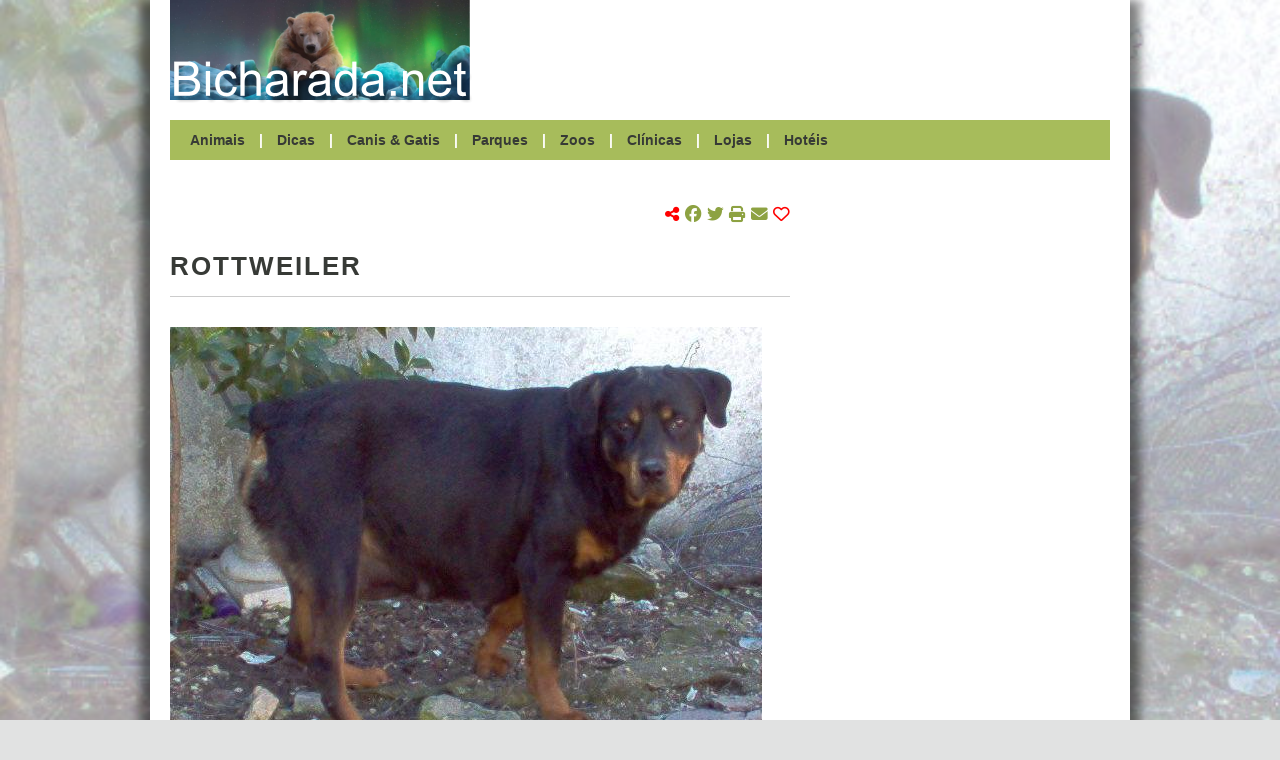

--- FILE ---
content_type: text/html; charset=UTF-8
request_url: http://www.bicharada.net/animais/fotos.php?id=524
body_size: 16963
content:
<!DOCTYPE HTML>
<html lang="pt">
	<head>
		<link rel="apple-touch-icon" sizes="180x180" href="apple-touch-icon.png">
		<link rel="canonical" href="https://bicharada.net/animais/fotos.php?id=524">
		<link rel="icon" type="image/png" sizes="32x32" href="favicon-32x32.png">
		<link rel="icon" type="image/png" sizes="16x16" href="favicon-16x16.png">
		<link rel="manifest" href="site.webmanifest">
		<link rel="mask-icon" href="safari-pinned-tab.svg" color="#5bbad5">
		<link rel="stylesheet" href="bicharada.css">
		<meta content="text/html" charset="UTF-8">
		<meta http-equiv="Content-Security-Policy" content="upgrade-insecure-requests">
		<meta http-equiv="Upgrade-Insecure-Requests" content="1">
		<meta name="description" content="Cães - Rottweiler - Rottweiler">
		<meta name="keywords" content="Cães, Rottweiler, Rottweiler">
		<meta name="msapplication-TileColor" content="#00aba9">
		<meta name="robots" content="index, follow">
		<meta name="theme-color" content="#ffffff">
		<meta name="twitter:card" content="summary">
		<meta name="twitter:description" content="Cães - Rottweiler - Rottweiler">
		<meta name="twitter:image" content="https://bicharada.net/animais/fotos/524.jpg">
		<meta name="twitter:title" content="Rottweiler">
		<meta name="viewport" content="width=device-width, initial-scale=1.0">
		<meta property="og:description" content="Cães - Rottweiler - Rottweiler">
		<meta property="og:image" content="https://bicharada.net/animais/fotos/524.jpg">
		<meta property="og:site_name" content="Bicharada.net">
		<meta property="og:title" content="Rottweiler">
		<meta property="og:type" content="website">
		<meta property="og:url" content="https://bicharada.net/animais/fotos.php?id=524">
		<script src="inc/bicharada.js"></script>
		<script async src="https://kit.fontawesome.com/3c766790ff.js" crossorigin="anonymous"></script>
		<script async src="https://pagead2.googlesyndication.com/pagead/js/adsbygoogle.js?client=ca-pub-3271278076493531" crossorigin="anonymous"></script>
		<script async src="https://www.googletagmanager.com/gtag/js?id=G-QRF65EMX8T"></script>
		<script>
			window.dataLayer = window.dataLayer || [];
			function gtag(){dataLayer.push(arguments);}
			gtag("js", new Date());
			gtag("config", "G-QRF65EMX8T");
		</script>
		<title>[*] Rottweiler</title>
		<style>
			.header-menu-fotos {
				border-bottom: 2px solid white;
			}
		</style>
	</head>
	<body>
		<div id="screen"></div> <!-- background screen -->
		<div id="wrapper"> <!-- website content -->
			<div id="header"> <!-- start header desktop -->
				<div id="header-logo-ad">
					<div id="header-logo"><a href="index.php"><img src="img/logo.png"></a></div>
					<div id="header-ad">
						<script async src="https://pagead2.googlesyndication.com/pagead/js/adsbygoogle.js?client=ca-pub-3271278076493531" crossorigin="anonymous"></script>
						<ins class="adsbygoogle" style="display:inline-block;width:620px;height:100px" data-ad-client="ca-pub-3271278076493531" data-ad-slot="7636181048"></ins>
						<script>(adsbygoogle = window.adsbygoogle || []).push({})</script>					
					</div> <!-- end header-ad -->
					<div id="header-print-date">
						<div>Impresso em 2026-01-19</div>
						<div>https://bicharada.net</div>
					</div> <!-- end header-print-date -->
				</div> <!-- end header-logo-ad -->
				<div id="header-menu">
					<a href="animais.php" class="header-menu-animais">Animais</a> | 
					<a href="dicas.php" class="header-menu-dicas">Dicas</a> | 
					<a href="canis.php" class="header-menu-canis">Canis & Gatis</a> | 
					<a href="parques.php" class="header-menu-parques">Parques</a> | 
					<a href="zoos.php" class="header-menu-zoos">Zoos</a> | 
					<a href="clinicas.php" class="header-menu-clinicas">Clínicas</a> | 
					<a href="lojas.php" class="header-menu-lojas">Lojas</a> | 
					<a href="hoteis.php" class="header-menu-hoteis">Hotéis</a>
				</div> <!-- end header-menu -->
			</div> <!-- end header desktop -->
			<div id="header-mobile"> <!-- start header mobile -->
				<div id="header-mobile-name"><a href="index.php">Bicharada.net</a></div>
				<div id="header-mobile-icon" onClick="toggleMenu()"><img src="img/hamburger.png"></div>
			</div>
			<div id="header-mobile-menu">
				<a href="animais.php">Animais</a>
				<a href="dicas.php">Dicas</a>
				<a href="canis.php">Canis & Gatis</a>
				<a href="parques.php">Parques</a>
				<a href="zoos.php">Zoos</a>
				<a href="clinicas.php">Clínicas</a>
				<a href="lojas.php">Lojas</a>
				<a href="hoteis.php">Hotéis</a>
			</div> <!-- end header mobile -->
			<div id="content">
				<div id="main">
					<div id="picture">						
						<div id="picture-links">
							<p><a href="animais.php?aid=35">Rottweiler</a></p>
							<p><a href="animais.php?gid=2">Cães</a></p>
						</div>
						<script>
							if(window.innerWidth > 980) {
								animatePicture(2254, 413);
								document.body.style = "background-image: url('fotos/2254.jpg')";
							}
						</script>
					</div> <!-- end picture -->
					<div id="search-share">
						<div id="search-share-search"></div>
						<div id="search-share-share">
							<i class="fa-solid fa-share-nodes red"></i> 
							<span class="share-icons">
								<a href="https://www.facebook.com/share.php?u=https%3A%2F%2Fbicharada.net%2Fanimais%2Ffotos.php%3Fid%3D524" target="new" onClick="handleShare('https%3A%2F%2Fbicharada.net%2Fanimais%2Ffotos.php%3Fid%3D524')"><i class="fa-brands fa-facebook"></i></a>
								<a href="https://www.twitter.com/share?url=https%3A%2F%2Fbicharada.net%2Fanimais%2Ffotos.php%3Fid%3D524" target="new" onClick="handleShare('https%3A%2F%2Fbicharada.net%2Fanimais%2Ffotos.php%3Fid%3D524')"><i class="fa-brands fa-twitter"></i></a>
								<a href="#"><i class="fa-solid fa-print" onClick="window.print(); handleShare('https%3A%2F%2Fbicharada.net%2Fanimais%2Ffotos.php%3Fid%3D524')"></i></a>
								<a href="mailto:?subject=Rottweiler&body=Rottweiler+%0Ahttps%3A%2F%2Fbicharada.net%2Fanimais%2Ffotos.php%3Fid%3D524" onClick="handleShare('https%3A%2F%2Fbicharada.net%2Fanimais%2Ffotos.php%3Fid%3D524')"><i class="fa-solid fa-envelope"></i></a> 
								<span onClick="toggleHeart('https%3A%2F%2Fbicharada.net%2Fanimais%2Ffotos.php%3Fid%3D524')"><a href="#"><i id="heart" class="fa-regular fa-heart red"></i></a></span>
								<span id="share-likes"></span>
							</span>
						</div>
					</div> <!-- end search-share -->			

					<div id="page-title">Rottweiler</div>

					<style>
						#picture {
							display: none;
						}
					</style>
					<script>
					if(window.innerWidth > 980) {
						document.body.style = "background-image: url('fotos/524.jpg'); background-size: cover; background-attachment: fixed;";
					}
					</script>
					<a href="fotos/524.jpg" target="new"><img src="ffoto.php?f=524&amp;l=620" alt="Rottweiler"></a>
					<div class="main-item">
						<div class="main-item-text">
							Duarte Veloso&copy <a href=www.canilleziriaribatejo.no.sapo.pt"">Canil Lezíria do Ribatejo</a><br>
							<div class="main-item-more">Mais fotos: <a href="fotos.php?a=35">Rottweiler</a> | <a href="fotos.php?g=2">Cães</a></div>
						</div>
					</div>					<div class="main-ad-fotos">
						<script async src="https://pagead2.googlesyndication.com/pagead/js/adsbygoogle.js?client=ca-pub-3271278076493531" crossorigin="anonymous"></script>
						<ins class="adsbygoogle" style="display:block" data-ad-client="ca-pub-3271278076493531" data-ad-slot="3578318866" data-ad-format="auto" data-full-width-responsive="true"></ins>
						<script>(adsbygoogle = window.adsbygoogle || []).push({})</script>
					</div>
					<div id="page-title-bottom">Notícias</div>
					<div class="main-item">
						<div class="main-item-picture"><a href="noticias.php?id=816"><img src="ffoto.php?f=1285&amp;l=150" alt="Menina atacada por Rottweiler" /></a></div>
						<div class="main-item-before-title">Portugal – Loulé</div>
						<div class="main-item-title"><a href="noticias.php?id=816">Menina atacada por Rottweiler</a></div>
						<div class="main-item-text">
Uma menina de 20 meses foi, na passada quinta-feira, vítima de um ataque de um cão de raça Rottweiler, na casa onde vivia com os avós, pai e tio. O incidente ocorreu quando a avó da menina ia levá-la à escola, tendo necessidade de soltá-la por um momento para ajeitar a cadeirinha na viatura onde iam viajar, e foi nessa altura que se deu o ataque.
						</div>
						<div class="main-item-more"><a href="noticias.php?id=816">Saber mais</a></div>
					</div>
					<div class="main-item">
						<div class="main-item-picture"><a href="noticias.php?id=684"><img src="ffoto.php?f=1285&amp;l=150" alt="Cães matam transeunte" /></a></div>
						<div class="main-item-before-title">Portugal - Sintra</div>
						<div class="main-item-title"><a href="noticias.php?id=684">Cães matam transeunte</a></div>
						<div class="main-item-text">
Quatro cães Rottweiler atacaram na via pública uma cidadã ucraniana, que acabou por perder a vida devido à gravidade dos ferimentos sofridos. A vítima tinha cerca de 60 anos, e  encontrava-se sozinha no momento do ataque.
						</div>
						<div class="main-item-more"><a href="noticias.php?id=684">Saber mais</a></div>
					</div>
					<div class="main-item">
						<div class="main-item-picture"><a href="noticias.php?id=667"><img src="ffoto.php?f=329&amp;l=150" alt="Cadela Rottweiler adopta borregos" /></a></div>
						<div class="main-item-before-title">Reino Unido - País de Gales</div>
						<div class="main-item-title"><a href="noticias.php?id=667">Cadela Rottweiler adopta borregos</a></div>
						<div class="main-item-text">
No Pais de Gales o Inverno é muito rigoroso. Por isso, os criadores de gado procuram que as crias, independentemente da espécie, nasçam na primavera, altura em que as temperaturas são mais amenas e o pasto verdejante abunda, permitindo que a maior parte das crias se desenvolva no campo em liberdade junto do rebanho.
						</div>
						<div class="main-item-more"><a href="noticias.php?id=667">Saber mais</a></div>
					</div>
					<div class="main-ad">
						<script async src="https://pagead2.googlesyndication.com/pagead/js/adsbygoogle.js?client=ca-pub-3271278076493531" crossorigin="anonymous"></script>
						<ins class="adsbygoogle" style="display:block" data-ad-client="ca-pub-3271278076493531" data-ad-slot="3578318866" data-ad-format="auto" data-full-width-responsive="true"></ins>
						<script>(adsbygoogle = window.adsbygoogle || []).push({})</script>
					</div>
				</div> <!-- end content main -->
				<div id="secondary">
					<div class="secondary-ad">
						<script async src="https://pagead2.googlesyndication.com/pagead/js/adsbygoogle.js?client=ca-pub-3271278076493531"
crossorigin="anonymous"></script>
						<ins class="adsbygoogle" style="display:block" data-ad-client="ca-pub-3271278076493531" data-ad-slot="2894996429" data-ad-format="auto"></ins>
						<script>(adsbygoogle = window.adsbygoogle || []).push({})</script>
					</div>
					<div id="gallery">
						<div class="secondary-item-title">Galeria fotográfica</div>
						<div class="gallery-row">
							<div><a href="fotos.php?id=6218"><img src="ffoto.php?f=6218&amp;l=90" alt="Manta-diabo" title="Manta-diabo"></a></div>
							<div><a href="fotos.php?id=8963"><img src="ffoto.php?f=8963&amp;l=90" alt="Puli" title="Puli"></a></div>
							<div><a href="fotos.php?id=4149"><img src="ffoto.php?f=4149&amp;l=90" alt="Samoiedo" title="Samoiedo"></a></div>
						</div>
						<div class="gallery-row">
							<div><a href="fotos.php?id=5782"><img src="ffoto.php?f=5782&amp;l=90" alt="Pernilongo" title="Pernilongo"></a></div>
							<div><a href="fotos.php?id=1859"><img src="ffoto.php?f=1859&amp;l=90" alt="Iguana Verde" title="Iguana Verde"></a></div>
							<div><a href="fotos.php?id=9232"><img src="ffoto.php?f=9232&amp;l=90" alt="Borboleta-de-barbatana-filamentosa" title="Borboleta-de-barbatana-filamentosa"></a></div>
						</div>
						<div class="gallery-row">
							<div><a href="fotos.php?id=7831"><img src="ffoto.php?f=7831&amp;l=90" alt="Rafeiro do Alentejo" title="Rafeiro do Alentejo"></a></div>
							<div><a href="fotos.php?id=7218"><img src="ffoto.php?f=7218&amp;l=90" alt="Cão de Pastor Belga Tervueren" title="Cão de Pastor Belga Tervueren"></a></div>
							<div><a href="fotos.php?id=1535"><img src="ffoto.php?f=1535&amp;l=90" alt="Peixe" title="Peixe"></a></div>
						</div>

					</div>
					<div class="secondary-ad">
						<script async src="https://pagead2.googlesyndication.com/pagead/js/adsbygoogle.js?client=ca-pub-3271278076493531"
crossorigin="anonymous"></script>
						<ins class="adsbygoogle" style="display:block" data-ad-client="ca-pub-3271278076493531" data-ad-slot="2894996429" data-ad-format="auto"></ins>
						<script>(adsbygoogle = window.adsbygoogle || []).push({})</script>
					</div>
					<div id="lists">
						<div class="secondary-item">
							<div class="secondary-item-title">Canis & Gatis</div>
							<div class="secondary-item-detail">
								<div class="secondary-item-item">
									<p class="secondary-item-item-title"><a href="canis.php?id=22">SOS dos Animais de Moura</a></p>
									<p class="secondary-item-item-address">Beja, Portugal</p>
								</div>								<div class="secondary-item-item">
									<p class="secondary-item-item-title"><a href="canis.php?id=3">Sítio dos Animais</a></p>
									<p class="secondary-item-item-address">Lisboa, Portugal</p>
								</div>
							</div>
						</div>
						<div class="secondary-item">
							<div class="secondary-item-title">Parques</div>
							<div class="secondary-item-detail">
								<div class="secondary-item-item">
									<p class="secondary-item-item-title"><a href="parques.php?id=93">Reserva Nacional do Niassa</a></p>
									<p class="secondary-item-item-address">Niassa, Moçambique</p>
								</div>								<div class="secondary-item-item">
									<p class="secondary-item-item-title"><a href="parques.php?id=91">Parque Nacional do Zinave</a></p>
									<p class="secondary-item-item-address">Inhambane, Moçambique</p>
								</div>
							</div>
						</div>
						<div class="secondary-item">
							<div class="secondary-item-title">Zoos</div>
							<div class="secondary-item-detail">
								<div class="secondary-item-item">
									<p class="secondary-item-item-title"><a href="zoos.php?id=45">Parque Municipal Dr. Fábio da Silva Prado</a></p>
									<p class="secondary-item-item-address">São Paulo, Brasil</p>
								</div>								<div class="secondary-item-item">
									<p class="secondary-item-item-title"><a href="zoos.php?id=81">Zoológico de Piraju</a></p>
									<p class="secondary-item-item-address">São Paulo, Brasil</p>
								</div>
							</div>
						</div>
						<div class="secondary-item">
							<div class="secondary-item-title">Clínicas</div>
							<div class="secondary-item-detail">
								<div class="secondary-item-item">
									<p class="secondary-item-item-title"><a href="clinicas.php?id=2273">Cervo e Cervo, Ltda</a></p>
									<p class="secondary-item-item-address">Pará, Brasil</p>
								</div>								<div class="secondary-item-item">
									<p class="secondary-item-item-title"><a href="clinicas.php?id=5579">Petvet - Clinica Veterinária Ponte da Pedra (Maia)</a></p>
									<p class="secondary-item-item-address">Porto, Portugal</p>
								</div>
							</div>
						</div>
						<div class="secondary-item">
							<div class="secondary-item-title">Lojas</div>
							<div class="secondary-item-detail">
								<div class="secondary-item-item">
									<p class="secondary-item-item-title"><a href="lojas.php?id=510">Caninus e Felinus</a></p>
									<p class="secondary-item-item-address">Pernambuco, Brasil</p>
								</div>								<div class="secondary-item-item">
									<p class="secondary-item-item-title"><a href="lojas.php?id=93">Plantizoo</a></p>
									<p class="secondary-item-item-address">Porto, Portugal</p>
								</div>
							</div>
						</div>
						<div class="secondary-item">
							<div class="secondary-item-title">Hotéis</div>
							<div class="secondary-item-detail">
								<div class="secondary-item-item">
									<p class="secondary-item-item-title"><a href="hoteis.php?id=346">Canil Quinta São Fernando</a></p>
									<p class="secondary-item-item-address">Guarda, Portugal</p>
								</div>								<div class="secondary-item-item">
									<p class="secondary-item-item-title"><a href="hoteis.php?id=249">Hotel cabeça de Boi</a></p>
									<p class="secondary-item-item-address">Minas Gerais, Brasil</p>
								</div>
							</div>
						</div>
					</div> <!-- end lists -->			
				</div> <!-- end secondary -->
			</div> <!-- end content -->
			<div id="footer">
				<a href="https://bicharada.net"><strong>Bicharada.net</strong></a> | <a href="contacto.php">Contacto</a>
			</div> <!-- end footer -->
		</div> <!-- end wrapper --> 
	</body>
</html>

--- FILE ---
content_type: text/html; charset=utf-8
request_url: https://www.google.com/recaptcha/api2/aframe
body_size: 266
content:
<!DOCTYPE HTML><html><head><meta http-equiv="content-type" content="text/html; charset=UTF-8"></head><body><script nonce="4CTtzsRc7iBIb57PfNm3AQ">/** Anti-fraud and anti-abuse applications only. See google.com/recaptcha */ try{var clients={'sodar':'https://pagead2.googlesyndication.com/pagead/sodar?'};window.addEventListener("message",function(a){try{if(a.source===window.parent){var b=JSON.parse(a.data);var c=clients[b['id']];if(c){var d=document.createElement('img');d.src=c+b['params']+'&rc='+(localStorage.getItem("rc::a")?sessionStorage.getItem("rc::b"):"");window.document.body.appendChild(d);sessionStorage.setItem("rc::e",parseInt(sessionStorage.getItem("rc::e")||0)+1);localStorage.setItem("rc::h",'1768795952268');}}}catch(b){}});window.parent.postMessage("_grecaptcha_ready", "*");}catch(b){}</script></body></html>